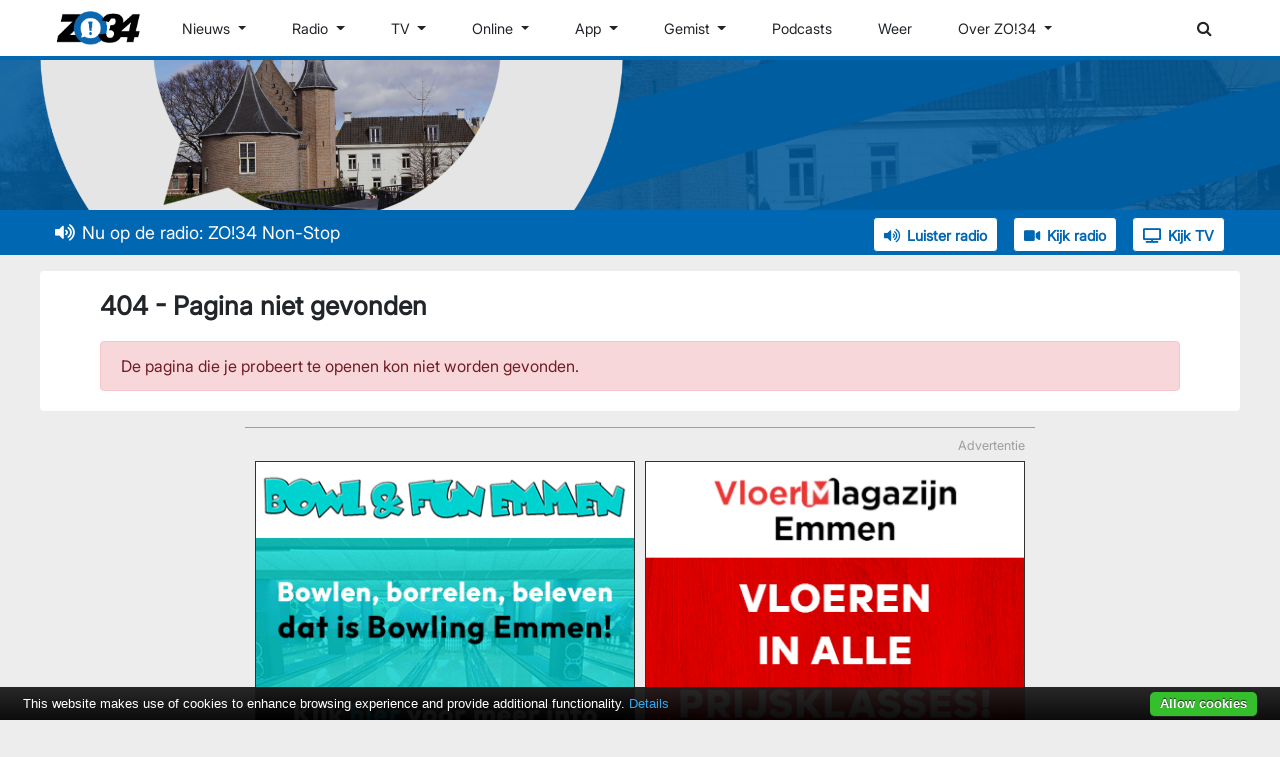

--- FILE ---
content_type: text/html; charset=UTF-8
request_url: https://www.zo34.nl/gemist/s451-23042023/
body_size: 4206
content:
<!DOCTYPE HTML>
            <html lang='nl'><head><base href="/" target='_self'>  <script async src="https://www.googletagmanager.com/gtag/js?id=G-RSZCM0RJ2E"></script>
                <script>
                    window.dataLayer = window.dataLayer || [];
                    function gtag(){dataLayer.push(arguments);}
                    gtag('js', new Date());
                    
                    gtag('config', 'G-RSZCM0RJ2E');
                </script>  <meta charset='utf-8'>

                <!-- CSS -->
                <script src='//use.fontawesome.com/9d839d1e8f.js ' defer></script><link rel='stylesheet' href='css/vendor/bootstrap/bootstrap.min.css'>
                <link rel='stylesheet' type='text/css' href='js/vendor/DataTables/datatables.min.css'/>
                <link rel='stylesheet' href='css/vendor/bootstrap-datetimepicker/bootstrap-datetimepicker.min.css' />
                <link rel='stylesheet' href='css/vendor/video.js/video-js.min.css?v=13012026' />
                <link rel='stylesheet' href='css/vendor/video.js.seek/videojs-seek-buttons.css?v=13012026' />
                <link rel='stylesheet' href='css/vendor/weather-icons/css/weather-icons.min.css?v=13012026' />
                <link rel='stylesheet' href='css/triple/shared.css?v=13012026' />
                <link rel='stylesheet' href='css/vendor/fontawesome/css/all.min.css?v=13012026' /><!-- jQuery library -->
                <script src='//ajax.googleapis.com/ajax/libs/jquery/2.1.3/jquery.min.js' type='text/javascript'></script>
                <!--<script src='//maxcdn.bootstrapcdn.com/bootstrap/3.3.7/js/bootstrap.min.js'></script>-->
                <!--<script src='//cdnjs.cloudflare.com/ajax/libs/jasny-bootstrap/3.1.3/js/jasny-bootstrap.min.js'></script>-->
                <script type='text/javascript' src='//cdn.jsdelivr.net/cookie-bar/1/cookiebar-latest.min.js'></script>
                <script type='text/javascript' src='js/vendor/bootstrap/bootstrap.bundle.min.js'></script>
                <script type='text/javascript' src='js/vendor/DataTables/datatables.min.js'></script>
                <script type='text/javascript' src='js/vendor/momentjs.2.20.1/moment-with-locales.min.js'></script>
                <script type='text/javascript' src='js/vendor/momentjs.2.20.1/locale/nl.js'></script>
                <script type='text/javascript' src='js/vendor/bootstrap-datetimepicker/bootstrap-datetimepicker.js'></script>
                <script type='text/javascript' src='js/jquery.plugin.js'></script>
                <script type='text/javascript' src='js/jquery.countdown.js'></script>
                <script type='text/javascript' src='js/jquery.countdown-nl.js'></script>
                <script type='text/javascript'>
                    const betaKey = '';
                    window.appUrl = '';
                    window.queryStringPrefix = '?';
                </script>  <meta name='viewport' content='width=device-width, initial-scale=1'>
                <title>ZO!34 - De stem van Zuidoost-Drenthe</title><script>
                $(document).ready( function() {
                    var page_column_width = $('div.text-pagina-content').width();
                    var page_iframe_height = page_column_width * 0.5625;
                    $('iframe:not(.liveblog):not(.embedded-news):not(.external-advert)').height(page_iframe_height);

                    var news_column_width = $('div.nieuws-content').width();
                    var news_iframe_height = news_column_width * 0.5625;
                    $('iframe.embedded-news').height(news_iframe_height);
                });
            </script>  <script src='https://maps.googleapis.com/maps/api/js?key=AIzaSyBjf6S7Cvy_uUSyYE7L_EM_jFa9UK-4Nvs'></script>

                <!-- Font awesome icons -->
                <script src='https://use.fontawesome.com/14e20a6ddc.js'></script>

                <!-- favicons -->
                    <link rel='apple-touch-icon' sizes='180x180' href='img/favicons/apple-touch-icon.png?v=13012026'>
                    <link rel='icon' type='image/png' sizes='32x32' href='img/favicons/favicon-32x32.png?v=13012026'>
                    <link rel='icon' type='image/png' sizes='16x16' href='img/favicons/favicon-16x16.png?v=13012026'>
                    <link rel='manifest' href='img/favicons/site.webmanifest?v=13012026'>
                    <link rel='mask-icon' href='img/favicons/safari-pinned-tab.svg?v=13012026' color='#0067b2'>
                    <link rel='shortcut icon' href='img/favicons/favicon.ico?v=13012026'>
                    <meta name='msapplication-TileColor' content='#0067b2'>
                    <meta name='msapplication-config' content='img/favicons/browserconfig.xml?v=13012026'>
                    <meta name='theme-color' content='#ffffff'>
                <!-- einde favicons -->

                <!-- Twitter Card data -->
            <meta name='twitter:card' value='summary'>
			
			<!-- Open Graph data -->
			<meta property='og:title' content='ZO!34 - De stem van Zuidoost-Drenthe ' />
			<meta property='og:type' content='article' />
			<meta property='og:url' content='http://www.zo34.nl/' />
			<meta property='og:description' content='ZO!34 is de streekomroep voor Zuidoost-Drenthe. Je vindt ons in Emmen op 107.6FM, in Coevorden op 105.4FM en op TV via Ziggo kanaal 45 en KPN kanaal 1384.' />
				
            <meta name='description' content='ZO!34 is de streekomroep voor Zuidoost-Drenthe. Je vindt ons in Emmen op 107.6FM, in Coevorden op 105.4FM en op TV via Ziggo kanaal 45 en KPN kanaal 1384.' />
            <meta name='keywords' content='zo34, rtv emmen, radio emmen, radio loco, nieuwsnet Coevorden, tv emmen, lokale, omroep, emmen, coevorden, streekomroep' />
                <meta name='author' content='ZO!34'>
                <meta name='robots' content='index, follow' />
                <meta name='revisit-after' content='1 days' />

                <meta http-equiv='X-UA-Compatible' content='IE=Edge' />
            </head><body class='overlay'>
                <div id='fb-root'></div>  <script>
                    (function(d, s, id) {
                        var js, fjs = d.getElementsByTagName(s)[0];
                        if (d.getElementById(id)) return;
                        js = d.createElement(s); js.id = id;
                        js.src = 'https://connect.facebook.net/nl_NL/sdk.js#xfbml=1&version=v2.11&appId=1566487770255430';
                        fjs.parentNode.insertBefore(js, fjs);
                    } (document, 'script', 'facebook-jssdk'));
                </script>  <div class='wrapper'><nav id='main-navigation' class='navbar navbar-expand-md navbar-zo34'>
                <div class='container-fluid max-width-nav'>
                    <button class='navbar-toggler' type='button' data-toggle='collapse' data-target='#main-navigation-content'>
                        <span class='fas fa-bars'></span>
                    </button>
                    <a class='navbar-brand' href=''>
                        <img src='img/headers/triple/zo34-logo-menu.png'/>
                    </a><div class='offcanvas collapse navbar-collapse' id='main-navigation-content'>
                <ul class='navbar-nav mr-auto'><li class='nav-item dropdown'>
                        <a href='#' class='nav-link dropdown-toggle' data-toggle='dropdown'>
                            Nieuws
                        </a><div class='dropdown-menu'><a class='dropdown-item' href='nieuws' >Nieuws</a><a class='dropdown-item' href='sport' >Sport</a><a class='dropdown-item' href='nieuws/emmen' >Emmen</a><a class='dropdown-item' href='nieuws/coevorden' >Coevorden</a></div></li><li class='nav-item dropdown'>
                        <a href='#' class='nav-link dropdown-toggle' data-toggle='dropdown'>
                            Radio
                        </a><div class='dropdown-menu'><a class='dropdown-item' href='radio' >Programmering</a><a class='dropdown-item' href='playlist' >Playlist</a><a class='dropdown-item' href='weekschijf' >ZO!34 Weekschijf</a><a class='dropdown-item' href='pagina/1/zo34-thuisbingo/' >ZO!34 Thuisbingo</a><a class='dropdown-item' href='pagina/3/luisteren-naar-zo34/' >Luistermogelijkheden</a></div></li><li class='nav-item dropdown'>
                        <a href='#' class='nav-link dropdown-toggle' data-toggle='dropdown'>
                            TV
                        </a><div class='dropdown-menu'><a class='dropdown-item' href='tv' >Programmering</a><a class='dropdown-item' href='pagina/2/kijken-naar-zo34/' >Kijkmogelijkheden</a></div></li><li class='nav-item dropdown'>
                        <a href='#' class='nav-link dropdown-toggle' data-toggle='dropdown'>
                            Online
                        </a><div class='dropdown-menu'><a class='dropdown-item' href='https://www.facebook.com/radiozo34/' target='_blank'>Facebook</a><a class='dropdown-item' href='https://www.youtube.com/@omroepZO34' target='_blank'>YouTube</a><a class='dropdown-item' href='https://www.instagram.com/omroepzo34/' target='_blank'>Instagram</a><a class='dropdown-item' href='https://open.spotify.com/user/eriqu243x5rnjyyqz494cxxma/' target='_blank'>Spotify</a></div></li><li class='nav-item dropdown'>
                        <a href='#' class='nav-link dropdown-toggle' data-toggle='dropdown'>
                            App
                        </a><div class='dropdown-menu'><a class='dropdown-item' href='https://itunes.apple.com/nl/app/zo-34/id1444535464?ls=1&mt=8' target='_blank'>Apple iOS</a><a class='dropdown-item' href='https://play.google.com/store/apps/details?id=nl.ZO34.ZO34&hl=nl' target='_blank'>Android</a></div></li><li class='nav-item dropdown'>
                        <a href='#' class='nav-link dropdown-toggle' data-toggle='dropdown'>
                            Gemist
                        </a><div class='dropdown-menu'><a class='dropdown-item' href='gemist' >Alle programma's</a><a class='dropdown-item' href='https://www.zo34.nl/gemist/programma/288/rondjereg' target='_blank'>RondjeRegio</a><a class='dropdown-item' href='https://www.zo34.nl/gemist/programma/256/sportcaf/' target='_blank'>Sportcafé</a><a class='dropdown-item' href='https://www.zo34.nl/gemist/programma/293' target='_blank'>&NU</a></div></li><li class='nav-item'>
                        <a href='podcasts' class='nav-link'>Podcasts</a>
                    </li><li class='nav-item'>
                        <a href='weer' class='nav-link'>Weer</a>
                    </li><li class='nav-item dropdown'>
                        <a href='#' class='nav-link dropdown-toggle' data-toggle='dropdown'>
                            Over ZO!34
                        </a><div class='dropdown-menu'><a class='dropdown-item' href='pagina/23/geschiedenis-zo34/' >Geschiedenis ZO!34</a><a class='dropdown-item' href='pagina/4/vacatures/' >Vacatures</a><a class='dropdown-item' href='pagina/5/stages/' >Stages</a><a class='dropdown-item' href='pagina/21/organisatie/' >Organisatie</a><a class='dropdown-item' href='pagina/15/anbi/' >ANBI</a><a class='dropdown-item' href='pagina/24/klachten/' >Klachten</a><a class='dropdown-item' href='adverteren' >Adverteren op ZO!34</a><a class='dropdown-item' href='contact' >Contact</a></div></li>  </ul>
                <div id='main-search-toggle-container'>
                    <button id='btn-main-search-toggle' class='btn icon-only'><span class='fa fa-search'></span></button>
                </div>
                <form id='main-search-container' class='form-inline'>
                    <div class='form-group'>
                        <input id='main-search-input' type='search' class='form-control' placeholder='Nieuws zoeken...' />
                        <button id='btn-main-search' class='btn btn-zo icon-only'><span class='fa fa-search'></span></button>
                    </div>
                </form>
            </div>  </div>
            </nav><div id='page-header' style='background-image: url(img/headers/triple/backgrounds/c-kasteel-coevorden.png);'>
                <div class='max-width-nav'>
                    <img src='img/headers/triple/fronts/c-kasteel-coevorden.png' alt=''>
                </div>
                <div class='glass-pane'></div>
            </div><div id='live-bar'>
                <div class='container-fluid max-width-nav'>
                    <div id='live-now'>
                        <div id='carouselExampleSlidesOnly' class='carousel' data-ride='carousel'>
                            <div class='carousel-inner'>              <div class='carousel-item active'>
                                    <a href='radio'>
                                        <span class='fas fa-volume-up'></span>Nu op de radio: ZO!34 Non-Stop
                                    </a>
                                </div>              <div class='carousel-item '>
                                    <a href='playlist'>
                                        <span class='fas fa-play'></span>Meat Loaf - Paradise By The Dashboard Light
                                    </a>
                                </div>              <div class='carousel-item '>
                                    <a href='tv'>
                                        <span class='fas fa-tv'></span>Nu op TV: Kabelkrant
                                    </a>
                                </div>              </div>
                        </div>
                    </div>

                    <div class='live-buttons'>
                        <a href='luister' class='btn btn-live'><span class='fas fa-volume-up'></span>Luister radio</a>
                        <a href='kijk-radio' class='btn btn-live '><span class='fas fa-video'></span>Kijk radio</a>          <a href='kijk' class='btn btn-live'><span class='fas fa-tv'></span>Kijk TV</a>
                    </div>
                </div>
            </div><div class='container-fluid'>
                <div class='max-width-content'><div class='row'>
                <div class='col-12'>
                    <div class='page-block mt-3'>
                        <div class='page-block-header'>
                            <h3 class='no-transform'>404 - Pagina niet gevonden</h3>
                        </div>
                        <div class='page-block-content'>
                            <div class='alert alert-danger'>
                                De pagina die je probeert te openen kon niet worden gevonden.
                            </div>
                        </div>
                    </div>
                </div>
            </div><div class='row'>
                <div class='d-none d-md-block col-2'></div>
                <div class='col-12 col-md-8'><aside class='advertisement-block mt-3'>
                    <div class='advertisement-block-header clearfix'>
                        <h3>Advertentie</h3>
                    </div>
                    <div class='external-advert-container'>
                        <div class='d-none d-md-block'>
                    <iframe src='//online-banners.nl/systeem/responsive.php?id=606&x=3&y=4' scrolling='no' frameborder='0' data-orientation='horizontal' class='external-advert external-advert-horizontal'></iframe>
                </div><div class='d-block d-md-none'>
                    <iframe src='//online-banners.nl/systeem/responsive.php?id=606&x=1&y=2' scrolling='no' frameborder='0' data-orientation='horizontal' class='external-advert external-advert-horizontal'></iframe>
                </div>
                    </div>
                </aside>  </div>
                <div class='d-none d-md-block col-2'></div>
            </div>  </div>
            </div><div class='container-fluid container-lowlight overview-section sitemap mt-5'>
                <div class='max-width-content'>
                    <div class='row'>
                        <div class='col-12 col-md-4'>
                            <h3>ZO!34</h3>
                            <ul>
                                <li><a href='contact'>Contact</a></li>
                                <li><a href='pagina/5/stages'>Stages</a></li>
                                <li><a href='pagina/4/zo34-zoekt-talent'>Vacatures</a></li>
                                <li><a href='adverteren'>Adverteren op ZO!34</a></li>
                                <li><a href='pagina/9/privacy-statement'>Privacybeleid</a></li>
                            </ul>
                        </div>
                        <div class='col-12 col-md-4 md-mt-3'>
                            <h3>Live & informatie</h3>
                            <ul>
                                <li><a href='player-radio'>Luister live</a></li>
                                <li><a href='player-tv'>Kijk live</a></li>
                                <li><a href='gemist'>ZO!34 Gemist</a></li>
                                <li><a href='radio'>Radioprogramma's</a></li>
                                <li><a href='tv'>TV-programma's</a></li>
                                <li><a href='playlist'>Playlist</a></li>
                            </ul>
                        </div>
                        <div class='col-12 col-md-4 md-mt-3'>
                            <h3>Volg ons</h3>
                            <ul>
                                <li><a href='https://www.facebook.com/radiozo34' target='_blank' rel='noopener noreferrer'>Facebook</a></li>
                                <li><a href='https://www.instagram.com/omroepzo34' target='_blank' rel='noopener noreferrer'>Instagram</a></li>
                                <li><a href='https://www.youtube.com/@omroepZO34' target='_blank' rel='noopener noreferrer'>YouTube</a></li>
                            </ul>
                            <h3 class='mt-2 md-mt-3'>ZO!34 App</h3>
                            <div class='row store-badges'>
                                <div class='col-12 col-md-4'>
                                    <a href='https://play.google.com/store/apps/details?id=nl.ZO34.ZO34&hl=nl'><img src='img/featured/google-play-badge.png' /></a>
                                </div>
                                <div class='col-12 col-md-4'>
                                    <a href='https://itunes.apple.com/nl/app/zo-34/id1444535464?ls=1&mt=8'><img src='img/featured/appstore-badge.png' /></a>
                                </div>
                            </div>
                        </div>
                    </div>
                </div>
            </div><footer>
                &copy; 2026 ZO!34 <span class='d-none d-md-inline'>- De stem van Zuidoost-Drenthe | Beheer & Ontwikkeling: ZO!34 ICT</span>
            </footer></div><script type='text/javascript' src='js/config/config.js?v=13012026'></script><script type='text/javascript' src='js/triple/general.js?v=13012026'></script><script type='text/javascript' src='js/ondemand-broadcast.js?v=13012026'></script><script type='text/javascript' src='js/triple/adverts.js?v=13012026'></script>  <!-- Go to www.addthis.com/dashboard to customize your tools -->
			    <script type='text/javascript' src='//s7.addthis.com/js/300/addthis_widget.js#pubid=ra-5854bb3b8cb7a9d6'></script>
		    </body></html>

--- FILE ---
content_type: text/html; charset=UTF-8
request_url: https://online-banners.nl/systeem/responsive.php?id=606&x=3&y=4
body_size: 1486
content:

<!DOCTYPE html>
<html lang="nl">
<head>
    <meta charset="utf-8">
    <meta name="viewport" content="width=device-width, initial-scale=1">
    <title>Advertenties</title>
    <link rel="stylesheet" href="assets/css/responsive.css" />
</head>
<body>
    <div id="container">
        <div id='banner-fade-1' class='ad-rechts'><ul class='bjqs'><li><a href='https://www.terwolde.nl/vestigingen/emmen?utm_source=organic&utm_medium=google_my_business&utm_id=google&utm_content=website_button' target='_blank' rel='nofollow' data-id='14571' onclick="if (!window.__cfRLUnblockHandlers) return false; recordClick(this, event)" data-cf-modified-bc58876ac03dcb8bda5e9f98-="">
                        <img src='https://online-banners.nl/systeem/banners/banner-zo34_1.gif' alt='Renault Emmen Terwolde' width='100%' height='100%' />
                     </a></li><li><a href='https://www.intertoys.nl/winkel-zoeken/speelgoedwinkel-emmen/derkstraat' target='_blank' rel='nofollow' data-id='14554' onclick="if (!window.__cfRLUnblockHandlers) return false; recordClick(this, event)" data-cf-modified-bc58876ac03dcb8bda5e9f98-="">
                        <img src='https://online-banners.nl/systeem/banners/intertoys_300_2026jan2.gif' alt='Intertoys Emmen' width='100%' height='100%' />
                     </a></li><li><a href='https://werkenbijintergas.nl/?utm_source=ZO34&utm_medium=banner&utm_campaign=januari' target='_blank' rel='nofollow' data-id='14538' onclick="if (!window.__cfRLUnblockHandlers) return false; recordClick(this, event)" data-cf-modified-bc58876ac03dcb8bda5e9f98-="">
                        <img src='//online-banners.nl/systeem/banners/0Intergas_banner_werkenbij_ZO34_jan_dec25_300px_250px.gif' alt='Intergas Verwarming BV' width='100%' height='100%' />
                     </a></li><li><a href='https://collectie-brands.nl/' target='_blank' rel='nofollow' data-id='15321' onclick="if (!window.__cfRLUnblockHandlers) return false; recordClick(this, event)" data-cf-modified-bc58876ac03dcb8bda5e9f98-="">
                        <img src='https://online-banners.nl/systeem/banners/museum_collectie_1-2025.gif' alt='Museum Collectie Brands' width='100%' height='100%' />
                     </a></li><li><a href='https://vloermagazijnemmen.nl/' target='_blank' rel='nofollow' data-id='14565' onclick="if (!window.__cfRLUnblockHandlers) return false; recordClick(this, event)" data-cf-modified-bc58876ac03dcb8bda5e9f98-="">
                        <img src='//online-banners.nl/systeem/banners/0vloermagazijn-emmen_1.gif' alt='Vloermagazijn Emmen' width='100%' height='100%' />
                     </a></li></ul></div><div id='banner-fade-2' class='ad-links'><ul class='bjqs'><li><a href='https://www.skautos.nl/' target='_blank' rel='nofollow' data-id='14539' onclick="if (!window.__cfRLUnblockHandlers) return false; recordClick(this, event)" data-cf-modified-bc58876ac03dcb8bda5e9f98-="">
                        <img src='//online-banners.nl/systeem/banners/0sk_autos_inkoop_2023_v2.gif' alt='SK Autos Inkoop Verkoop van occasions' width='100%' height='100%' />
                     </a></li><li><a href='https://warkuitzendbureau.nl/nl' target='_blank' rel='nofollow' data-id='14564' onclick="if (!window.__cfRLUnblockHandlers) return false; recordClick(this, event)" data-cf-modified-bc58876ac03dcb8bda5e9f98-="">
                        <img src='//online-banners.nl/systeem/banners/00wark_uitzendbureau_2.gif' alt='Wark Uitzendbureau' width='100%' height='100%' />
                     </a></li><li><a href='https://www.home-start.nl/emmen-en-borger-odoorn/home' target='_blank' rel='nofollow' data-id='14527' onclick="if (!window.__cfRLUnblockHandlers) return false; recordClick(this, event)" data-cf-modified-bc58876ac03dcb8bda5e9f98-="">
                        <img src='https://online-banners.nl/systeem/banners/homestar_zo34_aoct2025.gif' alt='Home-Start Emmen en Borger Odoorn' width='100%' height='100%' />
                     </a></li><li><a href='https://www.bowlingemmen.nl/' target='_blank' rel='nofollow' data-id='15609' onclick="if (!window.__cfRLUnblockHandlers) return false; recordClick(this, event)" data-cf-modified-bc58876ac03dcb8bda5e9f98-="">
                        <img src='https://online-banners.nl/systeem/banners/bowl_fun_emmen_1.gif' alt='Bowl Fun Emmen' width='100%' height='100%' />
                     </a></li></ul></div>    </div>

    <script src="https://code.jquery.com/jquery-1.7.1.min.js" type="bc58876ac03dcb8bda5e9f98-text/javascript"></script>
    <script src="assets/js/bjqs-1.3.min.js" type="bc58876ac03dcb8bda5e9f98-text/javascript"></script>
    
    <script type="bc58876ac03dcb8bda5e9f98-text/javascript">
    function recordClick(element, event) {
        event.preventDefault();
        const bannerId = element.getAttribute('data-id');
        const targetUrl = element.href;
        
        fetch('inc/record_click.php', {
            method: 'POST',
            headers: { 'Content-Type': 'application/json' },
            body: JSON.stringify({
                verkoop_id: bannerId,
                referrer: document.referrer
            })
        })
        .then(response => response.json())
        .then(data => {
            window.open(targetUrl, '_blank');
        })
        .catch(error => {
            window.open(targetUrl, '_blank');
        });
        
        return false;
    }

    
        jQuery(document).ready(function($) {
            $('#banner-fade-1').bjqs({
                height: 288,
                width: 390,
                animtype: 'fade',
                animduration: 100,
                animspeed: 10000,
                automatic: true,
                showcontrols: false,
                centercontrols: false,
                nexttext: 'Next',
                prevtext: 'Prev',
                showmarkers: false,
                centermarkers: false,
                keyboardnav: false,
                hoverpause: false,
                usecaptions: false,
                randomstart: true,
                responsive: true
            });
        });
        jQuery(document).ready(function($) {
            $('#banner-fade-2').bjqs({
                height: 288,
                width: 390,
                animtype: 'fade',
                animduration: 100,
                animspeed: 10000,
                automatic: true,
                showcontrols: false,
                centercontrols: false,
                nexttext: 'Next',
                prevtext: 'Prev',
                showmarkers: false,
                centermarkers: false,
                keyboardnav: false,
                hoverpause: false,
                usecaptions: false,
                randomstart: true,
                responsive: true
            });
        });
        jQuery(document).ready(function($) {
            $('#banner-fade-3').bjqs({
                height: 288,
                width: 390,
                animtype: 'fade',
                animduration: 100,
                animspeed: 10000,
                automatic: true,
                showcontrols: false,
                centercontrols: false,
                nexttext: 'Next',
                prevtext: 'Prev',
                showmarkers: false,
                centermarkers: false,
                keyboardnav: false,
                hoverpause: false,
                usecaptions: false,
                randomstart: true,
                responsive: true
            });
        });
        jQuery(document).ready(function($) {
            $('#banner-fade-4').bjqs({
                height: 288,
                width: 390,
                animtype: 'fade',
                animduration: 100,
                animspeed: 10000,
                automatic: true,
                showcontrols: false,
                centercontrols: false,
                nexttext: 'Next',
                prevtext: 'Prev',
                showmarkers: false,
                centermarkers: false,
                keyboardnav: false,
                hoverpause: false,
                usecaptions: false,
                randomstart: true,
                responsive: true
            });
        });    </script>
<script src="/cdn-cgi/scripts/7d0fa10a/cloudflare-static/rocket-loader.min.js" data-cf-settings="bc58876ac03dcb8bda5e9f98-|49" defer></script><script defer src="https://static.cloudflareinsights.com/beacon.min.js/vcd15cbe7772f49c399c6a5babf22c1241717689176015" integrity="sha512-ZpsOmlRQV6y907TI0dKBHq9Md29nnaEIPlkf84rnaERnq6zvWvPUqr2ft8M1aS28oN72PdrCzSjY4U6VaAw1EQ==" data-cf-beacon='{"version":"2024.11.0","token":"25a65ea837244f5880a9db26ab68ca69","r":1,"server_timing":{"name":{"cfCacheStatus":true,"cfEdge":true,"cfExtPri":true,"cfL4":true,"cfOrigin":true,"cfSpeedBrain":true},"location_startswith":null}}' crossorigin="anonymous"></script>
</body>
</html>

--- FILE ---
content_type: text/html; charset=UTF-8
request_url: https://online-banners.nl/systeem/responsive.php?id=606&x=1&y=2
body_size: 1542
content:

<!DOCTYPE html>
<html lang="nl">
<head>
    <meta charset="utf-8">
    <meta name="viewport" content="width=device-width, initial-scale=1">
    <title>Advertenties</title>
    <link rel="stylesheet" href="assets/css/responsive.css" />
</head>
<body>
    <div id="container">
        <div id='banner-fade-1' class='ad-rechts'><ul class='bjqs'><li><a href='https://routiersrestaurants.nl/restaurants/emmen/' target='_blank' rel='nofollow' data-id='14683' onclick="if (!window.__cfRLUnblockHandlers) return false; recordClick(this, event)" data-cf-modified-493d04c9437e826e9accccd8-="">
                        <img src='//online-banners.nl/systeem/banners/0Routiers_Zo34_v2.gif' alt='Routiers Emmen' width='100%' height='100%' />
                     </a></li><li><a href='https://www.wildlands.nl/' target='_blank' rel='nofollow' data-id='15705' onclick="if (!window.__cfRLUnblockHandlers) return false; recordClick(this, event)" data-cf-modified-493d04c9437e826e9accccd8-="">
                        <img src='https://online-banners.nl/systeem//banners/Banner-ZO34---1-Volledig-ijsblok.gif' alt='wildlands' width='100%' height='100%' />
                     </a></li><li><a href='https://www.afscheidshuisvlinders.nl/' target='_blank' rel='nofollow' data-id='15624' onclick="if (!window.__cfRLUnblockHandlers) return false; recordClick(this, event)" data-cf-modified-493d04c9437e826e9accccd8-="">
                        <img src='https://online-banners.nl/systeem/banners/afscheidhuis_vlinders.gif' alt='Afscheidhuis Vlinders' width='100%' height='100%' />
                     </a></li><li><a href='https://www.thedinnerclub-emmen.nl/' target='_blank' rel='nofollow' data-id='15605' onclick="if (!window.__cfRLUnblockHandlers) return false; recordClick(this, event)" data-cf-modified-493d04c9437e826e9accccd8-="">
                        <img src='https://online-banners.nl/systeem/banners/dinner_club.gif' alt='The Dinner Club' width='100%' height='100%' />
                     </a></li><li><a href='https://museumcoevorden.nl/' target='_blank' rel='nofollow' data-id='15229' onclick="if (!window.__cfRLUnblockHandlers) return false; recordClick(this, event)" data-cf-modified-493d04c9437e826e9accccd8-="">
                        <img src='https://online-banners.nl/systeem/banners/stedelijk_museum_1_22oct.gif' alt='Stedelijk Museum Coevorden' width='100%' height='100%' />
                     </a></li><li><a href='https://cubri.nl/' target='_blank' rel='nofollow' data-id='14041' onclick="if (!window.__cfRLUnblockHandlers) return false; recordClick(this, event)" data-cf-modified-493d04c9437e826e9accccd8-="">
                        <img src='//online-banners.nl/systeem/banners/0cubri_bv_1.gif' alt='Cubri BV' width='100%' height='100%' />
                     </a></li></ul></div><div id='banner-fade-2' class='ad-links'><ul class='bjqs'><li><a href='https://www.cublay.nl' target='_blank' rel='nofollow' data-id='15610' onclick="if (!window.__cfRLUnblockHandlers) return false; recordClick(this, event)" data-cf-modified-493d04c9437e826e9accccd8-="">
                        <img src='https://online-banners.nl/systeem/banners/cublay_emmen_1.gif' alt='CUBLAY EMMEN' width='100%' height='100%' />
                     </a></li><li><a href='https://www.zwaagstra.nl/' target='_blank' rel='nofollow' data-id='14562' onclick="if (!window.__cfRLUnblockHandlers) return false; recordClick(this, event)" data-cf-modified-493d04c9437e826e9accccd8-="">
                        <img src='//online-banners.nl/systeem/banners/0zwaagstra-sierbbestrating_jun_1.gif' alt='Zwaagstra Sierbestrating BV' width='100%' height='100%' />
                     </a></li></ul></div>    </div>

    <script src="https://code.jquery.com/jquery-1.7.1.min.js" type="493d04c9437e826e9accccd8-text/javascript"></script>
    <script src="assets/js/bjqs-1.3.min.js" type="493d04c9437e826e9accccd8-text/javascript"></script>
    
    <script type="493d04c9437e826e9accccd8-text/javascript">
    function recordClick(element, event) {
        event.preventDefault();
        const bannerId = element.getAttribute('data-id');
        const targetUrl = element.href;
        
        fetch('inc/record_click.php', {
            method: 'POST',
            headers: { 'Content-Type': 'application/json' },
            body: JSON.stringify({
                verkoop_id: bannerId,
                referrer: document.referrer
            })
        })
        .then(response => response.json())
        .then(data => {
            window.open(targetUrl, '_blank');
        })
        .catch(error => {
            window.open(targetUrl, '_blank');
        });
        
        return false;
    }

    
        jQuery(document).ready(function($) {
            $('#banner-fade-1').bjqs({
                height: 288,
                width: 390,
                animtype: 'fade',
                animduration: 100,
                animspeed: 10000,
                automatic: true,
                showcontrols: false,
                centercontrols: false,
                nexttext: 'Next',
                prevtext: 'Prev',
                showmarkers: false,
                centermarkers: false,
                keyboardnav: false,
                hoverpause: false,
                usecaptions: false,
                randomstart: true,
                responsive: true
            });
        });
        jQuery(document).ready(function($) {
            $('#banner-fade-2').bjqs({
                height: 288,
                width: 390,
                animtype: 'fade',
                animduration: 100,
                animspeed: 10000,
                automatic: true,
                showcontrols: false,
                centercontrols: false,
                nexttext: 'Next',
                prevtext: 'Prev',
                showmarkers: false,
                centermarkers: false,
                keyboardnav: false,
                hoverpause: false,
                usecaptions: false,
                randomstart: true,
                responsive: true
            });
        });
        jQuery(document).ready(function($) {
            $('#banner-fade-3').bjqs({
                height: 288,
                width: 390,
                animtype: 'fade',
                animduration: 100,
                animspeed: 10000,
                automatic: true,
                showcontrols: false,
                centercontrols: false,
                nexttext: 'Next',
                prevtext: 'Prev',
                showmarkers: false,
                centermarkers: false,
                keyboardnav: false,
                hoverpause: false,
                usecaptions: false,
                randomstart: true,
                responsive: true
            });
        });
        jQuery(document).ready(function($) {
            $('#banner-fade-4').bjqs({
                height: 288,
                width: 390,
                animtype: 'fade',
                animduration: 100,
                animspeed: 10000,
                automatic: true,
                showcontrols: false,
                centercontrols: false,
                nexttext: 'Next',
                prevtext: 'Prev',
                showmarkers: false,
                centermarkers: false,
                keyboardnav: false,
                hoverpause: false,
                usecaptions: false,
                randomstart: true,
                responsive: true
            });
        });    </script>
<script src="/cdn-cgi/scripts/7d0fa10a/cloudflare-static/rocket-loader.min.js" data-cf-settings="493d04c9437e826e9accccd8-|49" defer></script><script defer src="https://static.cloudflareinsights.com/beacon.min.js/vcd15cbe7772f49c399c6a5babf22c1241717689176015" integrity="sha512-ZpsOmlRQV6y907TI0dKBHq9Md29nnaEIPlkf84rnaERnq6zvWvPUqr2ft8M1aS28oN72PdrCzSjY4U6VaAw1EQ==" data-cf-beacon='{"version":"2024.11.0","token":"25a65ea837244f5880a9db26ab68ca69","r":1,"server_timing":{"name":{"cfCacheStatus":true,"cfEdge":true,"cfExtPri":true,"cfL4":true,"cfOrigin":true,"cfSpeedBrain":true},"location_startswith":null}}' crossorigin="anonymous"></script>
</body>
</html>

--- FILE ---
content_type: text/css
request_url: https://www.zo34.nl/css/triple/shared.css?v=13012026
body_size: 6053
content:
body {
    font-family: Inter, sans-serif;
    background-color: #ededed;
}

/* General items */
a {
    color: #0067b2;
}

a:hover {
    /* TODO Implement */
}

a:visited {
    color: #0067b2;
}

a.nav-link {
    cursor: pointer;
}

.clearfix {
    clear: both;
}

.clearfix::after {
    display: block;
    clear: both;
    content: "";
}

.btn {
    font-size: 0.9rem;
}

.btn span {
    margin-right: 7px;
}

.btn-zo {
    background-color: #0067b2;
    border-color: #ffffff;
    color: #ffffff !important;
}

.btn-zo:hover {
    background-color: #ffffff;
    border-color: #0067b2 !important;
    color: #0067b2 !important;
}

.btn-zo:visited {
    color: #ffffff;
}

.btn-outline-zo {
    background-color: #ffffff;
    border-color: #0067b2;
    color: #0067b2;
}

.btn-outline-zo:hover {
    background-color: #0067b2;
    border-color: #ffffff !important;
    color: #ffffff !important;
}

.btn-zo:visited {
    color: #0067b2;
}

.btn-link {
    color: #0067b2;
}

.btn.icon-only span {
    margin-right: 0;
}

span.margin-right {
    margin-right: 7px;
}

.text-zo {
    color: #0067b2 !important;
}

.overview-section h2 {
    color: #000000;
    font-size: 1.7rem;
}

.container-highlight h2 {
    color: #ffffff !important;
}

.container-lowlight h3 {
    color: #ffffff !important;
}

.overview-section h3 {
    color: #000000;
    font-size: 1.2rem;
    text-transform: uppercase;
}

.overview-section h3.no-transform {
    text-transform: initial;
}

.container-highlight h3, .highlight h3 {
    color: #ffffff !important;
}

.container-lowlight h3, .lowlight h3 {
    color: #ffffff !important;
}

.page-block, .side-page-block {
    position: relative;
    background-color: #ffffff;
    border-radius: 4px;
    overflow: hidden;
}

.page-block > div {
    margin: 20px 60px;
    padding: 0;
}

.page-block > div.low-padding {
    margin: 10px;
}

.page-block-header h3 {
    font-weight: bold;
    font-size: 1.6em;
    margin-bottom: 0;
}

.page-block-header h4 {
    font-weight: bold;
    font-size: 1.2em;
    margin-bottom: 0;
}

.page-block-content h4 {
    font-weight: bold;
    font-size: 1.2rem;
}

.page-block-header .article-meta {
    color: #9d9d9c;
    font-size: 0.9rem;
}

.page-block-avatar {
    margin: 0 !important;
    width: 100%;
}

.page-block-avatar img {
    width: 100%;
    object-fit: cover;
}

.article-avatar-description {
    padding: 0 60px;
    color: #9d9d9c;
}

.page-block-disclaimer {
    color: #9d9d9c;
    font-size: 0.9rem;
}

.page-block-disclaimer.disclaimer-top {
    padding-bottom: 20px !important;
    border-bottom: 1px solid #9d9d9c;
}

.page-block-disclaimer.disclaimer-bottom {
    padding-top: 20px !important;
    border-top: 1px solid #9d9d9c;
}

.page-block-disclaimer .disclaimer-text {
    position: relative;
    top: 2px;
}

.page-block-disclaimer img {
    margin-left: 5px;
    width: auto;
    height: 35px;
}

.page-block-footer {
    margin-top: 0;
    padding-top: 10px !important;
    border-top: 1px solid #0067b2;
}

@media (max-width: 767px) {
    .overview-section h2 {
        margin-top: 15px;
        font-size: 1.4rem;
    }

    .page-block > div {
        margin: 10px 15px;
        padding: 0;
    }

    .article-avatar-description {
        margin: 0 15px;
        padding: 0;
    }
}

.side-page-block > div {
    margin: 10px 30px;
}

.side-page-block h4 {
    margin-bottom: 0.2rem;
    font-size: 1.2rem;
    font-weight: bold;
    color: #0067b2;
}

.badge {
    margin-right: 5px;
}

.badge-zo {
    padding: 5px 7px;
    background-color: #0067b2;
    color: #ffffff;
}

.badge-zo a {
    color: inherit;
}

.badge-secondary {
    padding: 5px 7px;
}

hr {
    border-color: #0067b2;
}

/* General modifiers */
.highlight {
    background-color: #0067b2;
    color: #ffffff !important;
}

.highlight a {
    color: #ffffff;
}

.highlight .btn-zo {
    background-color: #ffffff;
    color: #0067b2 !important;
    border: 1px solid #0067b2;
}

.highlight .btn-zo:hover {
    background-color: #0067b2;
    color: #ffffff !important;
    border-color: #ffffff;
}

.fix-highlight-color {
    color: #000000;
}

.midlight {
    background-color: #9d9d9c;
    color: #000000;
}

.lowlight {
    background-color: #060e0f;
    color: #ffffff;
}

.lowlight a {
    color: #ffffff;
}

.top-left {
    border-top-left-radius: 4px;
}

.top-right {
    border-top-right-radius: 4px;
}

.bottom-left {
    border-bottom-left-radius: 4px;
}

.bottom-right {
    border-bottom-right-radius: 4px;
}

.all-corners {
    border-radius: 4px;
}

/* Sub-page blocks */
.sub-page-block {
    padding: 10px 30px;
}

.sub-page-block h3 .fas {
    margin-right: 7px;
}

.sub-page-block h4 {
    margin-bottom: 0.2rem;
    font-size: 1.2rem;
    font-weight: bold;
}

.sub-page-block dd {
    margin-bottom: 0;
}

/* Search block */
.search-block {
    padding: 10px 30px;
}

.search-block > .row, .search-block > form > .row {
    align-items: center;
}

.search-block .form-group {
    margin-bottom: 0;
}

.search-block h4 {
    margin-bottom: 0;
    font-size: 1.2rem;
    font-weight: bold;
}

.search-block h4.small-text {
    font-size: 1rem;
}

/* Main navigation */
.max-width-nav {
    max-width: 1200px;
    margin-left: auto;
    margin-right: auto;
}

#main-navigation {
    height: 60px;
    background-color: #ffffff;
    border-bottom: 4px solid #0067b2;
    font-size: 0.9rem;
}

#main-navigation img {
    height: 34px;
    width: auto;
    border: none;
}

#main-navigation a {
    color: inherit;
}

#main-navigation .nav-item {
    margin-left: 15px;
    margin-right: 15px;
}

#main-navigation .dropdown-menu {
    font-size: 0.9rem;
}

#main-navigation-content {
    position: relative;
}

@media (max-width: 767px) {
    #main-navigation {
        height: initial;
    }

    #main-navigation-content {
        z-index: 100;
        background-color: #ffffff;
    }

    #main-navigation .dropdown-menu {
        border: none;
    }
}

.nav-link {
    color: inherit;
}

.page-navigation .nav-item:not(:first-child) {
    margin-left: 3px;
}

.page-navigation .nav-item:not(:last-child) {
    margin-right: 3px;
}

.lowlight .page-navigation .nav-link {
    color: #ffffff;
    transition: 0.2s;
}

.highlight .page-navigation .nav-link.active,
.lowlight .page-navigation .nav-link.active,
.highlight .page-navigation .nav-link:hover,
.lowlight .page-navigation .nav-link:hover{
    background-color: #ffffff;
    color: #0067b2;
}

/* TODO Merge with page-navigation classes */
.page-block-nav {
    margin-bottom: 1rem;
    padding: 10px 30px;
    border-radius: 4px;
    background-color: #0067b2;
}

.page-block-nav .nav-link {
    color: #ffffff;
    transition: 0.2s;
}

.page-block-nav .nav-item:not(:first-child) {
    margin-left: 3px;
}

.page-block-nav .nav-item:not(:last-child) {
    margin-right: 3px;
}

.page-block-nav .nav-link.active, .page-block-nav .nav-link:hover {
    background-color: #ffffff;
    color: #0067b2;
}

@media (max-width: 767px) {
    .page-block-nav .nav-item {
        margin-left: 3px;
    }

    .page-block-nav .nav-item {
        margin-right: 3px;
    }
}

/* Search */
#btn-main-search-toggle {
    font-size: 1rem;
    transition: 0.2s;
}

#btn-main-search-toggle:hover {
    color: #0067b2;
}

#main-search-container {
    display: none;
}

@media (min-width: 768px) {
    #main-search-container {
        position: absolute;
        right: 0;
    }
}

ul.search-results-overview {
    padding: 0;
}

ul.search-results-overview li {
    list-style-type: none;
    overflow: hidden;
}

ul.search-results-overview li.search-result > a {
    display: flex;
    flex-direction: row;
    justify-content: flex-start;
    align-items: center;
    padding: 3px 0;
    height: 100%;
    width: 100%;
    border-bottom: 1px solid #9d9d9c;
    transition: 0.2s;
}

ul.search-results-overview li.search-result:last-child > a {
    border-bottom: none;
}

ul.search-results-overview li.search-result > a:hover {
    background-color: #ededed;
    color: inherit;
    text-decoration: inherit;
}

ul.search-results-overview li.empty {
    text-align: center;
    color: #9d9d9c;
}

ul.search-results-overview li.spinner {
    text-align: center;
}

ul.search-results-overview .search-result-avatar {
    margin-right: 10px;
}

ul.search-results-overview .search-result-avatar img {
    object-fit: cover;
    width: 178px;
    height: 100px;
}

ul.search-results-overview .search-result-info {
    position: relative;
    display: flex;
    flex-direction: column;
    justify-content: flex-start;
    align-items: flex-start;
    height: 100%;
}

ul.search-results-overview .search-result-title {
    font-weight: bold;
    font-size: 1.1em;
    color: #0067b2;
}

ul.search-results-overview .title-only .search-result-title {
    font-size: 1.0em;
}

ul.search-results-overview .search-result-description {
    font-size: 0.9em;
    color: #000000;
}

ul.search-results-overview .search-result-date {
    color: #9d9d9c;
    font-size: 0.8rem;
}

@media (max-width: 767px) {
    ul.search-results-overview .search-result-avatar img {
        object-fit: cover;
        width: 100px;
        height: 56px;
    }

    ul.search-results-overview .search-result-title {
        font-size: 0.9em;
    }

    ul.search-results-overview .search-result-date {
        font-size: 0.7rem;
    }
}

ul.search-results-overview .search-result-avatar.small-avatar img {
    width: 134px;
    height: 75px;
}

/* Page header */
#page-header {
    position: relative;
    width: 100%;
    height: 150px;      /* TODO Handle height better */
    background-image: url("../../img/headers/triple/backgrounds/default.png");
    background-size: cover;
    overflow: hidden;
}

#page-header img {
    height: 175px;
    width: auto;
}

#page-header .glass-pane {
    position: absolute;
    top: 0;
    left: 0;
    width: 100%;
    height: 100%;
    background: rgba(0, 0, 0, 0.1);
}

/* Live bar */
#live-bar {
    width: 100%;
    height: 45px;
    background-color: #0067b2;
    overflow: hidden;
    font-size: 1.1rem;
}

#live-bar #live-now {
    height: 45px;
    line-height: 45px;
    float: left;
}

#live-now, #live-now a {
    color: #ffffff;
}

#live-now a:hover {
    text-decoration: none;
}

#live-now span {
    margin-right: 7px;
}

#live-bar .live-buttons {
    height: 45px;
    line-height: 45px;
    float: right;
}

.btn-live {
    border: 1px solid #0067b2;
    background-color: #ffffff;
    color: #0067b2;
    font-size: 0.9rem;
    font-weight: bold;
}

.btn-live:hover {
    border-color: #ffffff;
    background-color: #0067b2;
    color: #ffffff;
}

.live-buttons > .btn-live {
    margin: auto 5px;
    padding: 0 10px;
    height: 35px;
    line-height: 35px;
}

@media (max-width: 767px) {
    #live-bar {
        padding: 5px 0;
        height: auto;
    }

    #live-bar #live-now {
        height: 35px;
        line-height: 35px;
        font-size: 0.8rem;
        float: none;
        white-space: nowrap;
        overflow: hidden;
    }

    #live-bar .live-buttons {
        min-height: 35px;
        line-height: 35px;
        float: none;
    }

    .btn-live {
        font-size: 0.8rem;
    }

    .live-buttons > .btn-live {
        padding: 0 7px;
        height: 30px;
        line-height: 30px;
    }
}

@media (max-width: 360px) {
    .live-buttons > .btn-live .fas {
        display: none;
    }
}

.live-buttons > .btn-live:first-child {
    margin-left: 0;
}

.live-buttons > .btn-live:last-child {
    margin-right: 0;
}

/* Content */
.max-width-content {
    max-width: 1200px;
    margin-left: auto;
    margin-right: auto;
}

.content-wrapper {
    position: relative;
    overflow: hidden;
}

.content-wrapper.general-wrapper {
    height: auto;
}

.content-wrapper.fix-aspect-ratio {
    width: 100%;
    padding-bottom: 56.25%;
}

.content-wrapper.fix-aspect-ratio > div {
    position: absolute;
    top: 0; left: 0; right: 0; bottom: 0;
}

.content-wrapper.square-aspect-ratio {
    width: 100%;
    padding-bottom: 100%;
}

.content-wrapper.square-aspect-ratio > div {
    position: absolute;
    top: 0; left: 0; right: 0; bottom: 0;
}

/* News articles */
.news-article-card img {
    object-fit: cover;
    width: 100%;
    height: 100%;
}

.news-article-card-title {
    position: absolute;
    bottom: 5px;
    left: 5px;
    right: 5px;
    padding: 5px 7px;
    border-radius: 4px;
    background: rgba(0, 103, 178, 0.7);
    z-index: 5;
    color: #ffffff;
    font-size: 1.1rem;
    font-weight: bold;
    transition: 0.2s;
}

a:hover .news-article-card-title {
    margin-bottom: 5px;
}

.news-article-card-title.large {
    font-size: 1.5rem;
}

.news-article-card-title.medium {
    font-size: 1.2rem;
}

@media (max-width: 767px) {
    .news-article-card-title.large {
        font-size: initial;
    }

    .news-article-card-title.medium {
        font-size: initial;
    }

    .md-mt-3 {
        margin-top: 1rem !important;
    }

    .md-mt-0 {
        margin-top: 0 !important;
    }
}

.article-author-section {
    display: inline-block;
    margin-bottom: 20px;
    padding-bottom: 5px;
    border-bottom: 1px solid #9d9d9c;
}

.article-author-section .author-header {
    font-size: 0.9rem;
    color: #6c757d;
}

.article-author-section .author-name {
    color: #0067b2;
}

/* Social media icons */
.news-share-icons {
    float: right;
}

.news-share-icons svg {
    fill: #ffffff !important;
}

.news-share-icons .at-icon-wrapper {
    margin: 0 !important;
}

.news-share-icons .at-svc-whatsapp {
    background-color: #25d366 !important;
}

.news-share-icons .at-svc-facebook {
    background-color: #29487d !important;
}

.news-share-icons .at-svc-twitter {
    background-color: #1da1f2 !important;
}

.news-share-icons .at-svc-email {
    background-color: #0067b2 !important;
}

.news-share-icons .at-svc-compact {
    background-color: #9d9d9c !important;
}

/* General articles */
.general-card-title {
    position: absolute;
    bottom: 10px;
    left: 12px;
    right: 12px;
    z-index: 5;
    color: #ffffff;
    font-size: 1.0rem;
    text-shadow: 1px 1px 10px #000000;
    transition: 0.2s;
}

.general-card-title a {
    color: #ffffff;
}

.general-card-title.with-button {
    display: flex;
    flex-flow: row nowrap;
    justify-content: space-between;
    align-items: center;
}

.general-card-title.with-button a.btn {
    text-shadow: none;
}

a:hover .general-card-title {
    padding-bottom: 5px;
}

.general-card-title .main-title {
    font-size: 1.2rem;
}

.general-card-title .description {
    font-size: 0.9rem;
}

.general-card-title .song-artist {
    font-size: 1.2rem;
    font-weight: bold;
}

.general-card-title .song-title {
    font-size: 1rem;
}

.card-label {
    position: absolute;
    top: 10px;
    right: 12px;
    padding: 3px 10px;
    border-radius: 2px;
    background-color: #0067b2;
    color: #ffffff;
    font-size: 0.9rem;
    font-weight: bold;
}

.card-label .fa:not(:last-child), .card-label .fas:not(:last-child) {
    margin-right: 7px;
}

/* Advertisements */
.advertisement-block {
    padding: 10px;
    border-top: 1px solid #9d9d9c;
    border-bottom: 1px solid #9d9d9c;
}

.advertisement-block h3, .advertisement-article-label {
    float: right;
    color: #9d9d9c;
    font-size: 0.8rem;
    text-transform: none;
}

.external-advert {
    width: 100%;
}

.external-advert.external-advert-horizontal {
    height: 288px;
    max-height: 288px;
}

.external-advert.external-advert-vertical {
    height: 585px;
    max-height: 585px;
}

/* Program schedule */
ul.program-schedule {
    padding: 0;
}

ul.program-schedule li {
    list-style-type: none;
    overflow: hidden;
}

ul.program-schedule li.empty {
    text-align: center;
    color: #9d9d9c;
}

ul.program-schedule li.program {
    display: flex;
    flex-direction: row;
    justify-content: flex-start;
    align-items: center;
    padding: 3px 0;
    border-bottom: 1px solid #9d9d9c;
}

ul.program-schedule .program-avatar {
    margin-right: 10px;
}

ul.program-schedule .program-avatar img {
    width: auto;
    height: 100px;
}

ul.program-schedule .program-info {
    position: relative;
    display: flex;
    flex-direction: column;
    justify-content: center;
    align-items: flex-start;
    height: 100%;
}

ul.program-schedule .program-meta {
    font-size: 1.1rem;
}

ul.program-schedule .program-description {
    font-size: 0.9rem;
}

.program-time {
    margin-right: 3px;
    color: #0067b2;
}

.program-title {
    font-weight: bold;
}

.program-actions {
    font-size: 0.9rem;
}

@media (max-width: 767px) {
    ul.program-schedule li.program {
        padding: 5px 0;
    }

    ul.program-schedule .program-avatar img {
        width: 100px;
        height: auto;
    }

    .program-time {
        display: block;
    }
}

/*  Program schedule (small)    */
ul.program-schedule.schedule-small .program-avatar img {
    width: auto;
    height: 50px;
}

ul.program-schedule.schedule-small .program-time {
    font-size: 0.9em;
    color: #0067b2;
}

@media (max-width: 767px) {
    ul.program-schedule.schedule-small .program-avatar img {
        width: 50px;
        height: auto;
    }
}

/* Program details */
#next-broadcast-container {
    display: flex;
    flex-flow: column nowrap;
    justify-content: space-between;
    align-items: center;
    width: 100%;
    height: 100%;
}

#next-broadcast-container > div {
    padding: 10px;
    width: 100%;
    text-align: center;
}

#next-broadcast-container-label {
    border-bottom: 1px solid #ffffff;
    font-size: 1.2rem;
    flex-grow: 0;
}

#next-broadcast-container-label span.fa, #next-broadcast-container-label span.fas {
    margin-right: 7px;
}

#next-broadcast-container-date {
    display: flex;
    flex-flow: column nowrap;
    justify-content: center;
    flex-grow: 1;
    padding: auto;
    font-size: 1.2rem;
}

.content-with-avatar {
    display: flex;
    flex-flow: row nowrap;
    justify-content: flex-start;
    padding: 3px 0;
}

.content-with-avatar .avatar {
    margin-right: 10px;
}

.content-with-avatar .avatar img {
    width: auto;
    height: 100px;
}

h5.program-schedule-header, h5.request-form-header {
    padding: 10px 30px;
    border-radius: 4px;
    background-color: #0067b2;
    color: #ffffff;
    font-size: 1rem;
}

/* Chart    */
h5.chart-list-header {
    padding: 10px 30px;
    border-radius: 4px;
    background-color: #0067b2;
    color: #ffffff;
    font-size: 1rem;
}

ul.playlist.chart-list.chart-list-overview .song-info {
    width: calc(100% - 47px);
}

/* Playlist */
h5.playlist-header {
    padding: 10px 30px;
    border-radius: 4px;
    background-color: #060e0f;
    color: #ffffff;
    font-size: 1rem;
}

ul.playlist.chart-list .song-start.song-position {
    width: 40px;
}

ul.playlist.chart-list .song-start.song-change {
    display: flex;
    flex-direction: column;
    justify-content: center;
    align-items: center;
    line-height: normal;
    font-size: 0.9rem;
    color: #000000;
}

ul.playlist {
    padding: 0;
}

ul.playlist li {
    list-style-type: none;
    overflow: hidden;
}

ul.playlist li.empty {
    text-align: center;
    color: #9d9d9c;
}

ul.playlist li.song {
    display: flex;
    flex-direction: row;
    justify-content: flex-start;
    align-items: center;
    border-bottom: 1px solid #9d9d9c;
}

ul.playlist li.song.weekschijf {
    padding: 3px 0;
}

ul.playlist .song-start {
    margin-right: 7px;
    width: 65px;
    height: 65px;
    line-height: 65px;
    color: #0067b2;
    font-size: 1.1rem;
    font-weight: bold;
}

ul.playlist .song-image {
    margin-right: 7px;
    width: 65px;
    height: 65px;
    overflow: hidden;
}

ul.playlist .song-image img {
    width: auto;
    height: 100%;
    border: none;
}

ul.playlist .song-info {
    position: relative;
    display: flex;
    flex-direction: column;
    justify-content: center;
    align-items: flex-start;
    /*width: calc(100% - 75px);*/
    height: 100%;
}

ul.playlist .song-week {
    color: #0067b2;
    font-size: 0.8rem;
}

ul.playlist .song-artist {
    font-weight: bold;
}

/* Featured media */
.btn-play {
    position: absolute;
    margin-top: -0.75rem;
    margin-left: -1.5rem;
    top: 50%;
    left: 50%;
    border: none;
    background-color: rgba(0, 103, 178, 0.9);
    text-align: center;
    color: #ffffff;
}

.btn-play:visited {
    color: #ffffff;
}

.btn-play:hover, .full-media > a:hover .btn-play {
    background-color: rgba(255, 255, 255, 0.7);
    color: #0067b2;
}

.btn-play span {
    margin-right: 0;
}

.content-wrapper .btn {
    z-index: 2;
}

/* Ondemand media */
.media-item-datetime {
    font-size: 0.8rem;
}

.media-item-expires {
    font-size: 0.8rem;
}

.media-item-expires span.fas {
    margin-right: 7px;
}

.page-block-header .player-date {
    color: #0067b2;
}

.page-block-header .player-expire-date {
    font-size: 0.9em;
    color: #9d9d9c;
}

.page-block-header .player-expire-date span.fas {
    margin-right: 7px;
}

.page-block-header .player-extra-info {
    color: #9d9d9c;
}

#search-media-buttongroup {
    display: flex;
    flex-flow: row;
    justify-content: flex-end;
    align-items: center;
}

#search-media-buttongroup .btn span.fa {
    margin-right: 0;
}

#search-media-buttongroup .btn-default.error {
    margin-left: 3px;
    background-color: #dc3545;
    color: #ffffff;
}

/* Live media */
.live-event-header {
    text-align: center;
}

.live-event-header img {
    max-width: 200px;
}

.live-event-header h2 {
    font-size: 3rem;
}

@media (max-width: 767px) {
    .live-event-header img {
        max-width: 150px;
    }

    .live-event-header h2 {
        font-size: 2.5rem;
    }
}

/* Media elements */
.youtube-article {
    width: 100%;
    height: 400px;
}

.youtube-wrapped {
    position: absolute;
    top: 0; left: 0; right: 0; bottom: 0;
    width: 100%;
    height: 100%;
}

/* Player */
.zo-player {
    outline: none !important;
}

.zo-player.video-js {
    background-color: #060e0f;
}

.zo-player .vjs-poster {
    background-color: #060e0f;
}

.zo-player .vjs-big-play-button {
    height: 2em;
    line-height: 2em;
    border: none;
    -webkit-border-radius: 0;
    -moz-border-radius: 0;
    border-radius: 4px;
    background-color: rgba(0, 103, 178, 0.9);
    -webkit-transition: all 0s;
    -moz-transition: all 0s;
    -ms-transition: all 0s;
    -o-transition: all 0s;
    transition: all 0s;
}

.video-js:hover .vjs-big-play-button,
.video-js .vjs-big-play-button:focus {
    background-color: rgba(255, 255, 255, 0.7);
    color: #0067b2;
}

.zo-player .vjs-big-play-button .vjs-icon-placeholder {
    font-size: 1.2em;
}

.zo-player .vjs-control-bar {
    background-color: #0067b2;
}

.zo-player.no-poster.vjs-audio {
    padding-top: 0 !important;
}

.video-js.vjs-audio .vjs-big-play-button {
    display: none;
}

.video-js.vjs-audio .vjs-control-bar {
    display: -webkit-box;
    display: -webkit-flex;
    display: -ms-flexbox;
    display: flex;
}

.video-js.vjs-audio {
    min-height: 3em;
}

/* Podcasts */
h5.podcast-media-overview-header {
    padding: 10px 30px;
    border-radius: 4px;
    background-color: #0067b2;
    color: #ffffff;
    font-size: 1rem;
}

/**		Bingo lotenverkoop		**/
div.bingo-ticket-form {

}

div.bingo-ticket-form .form-group {
    margin-bottom: 0;
}

div.bingo-ticket-form .row {
    padding: 2px 0;
}

div.bingo-ticket-form .row.extrapadding {
    padding: 5px 0;
}

div.bingo-ticket-form .row.moreextrapadding {
    padding: 15px 0;
}

div.bingo-ticket-form .row.grey {
    background-color: #eeeeed;
}

div.bingo-ticket-form .row.bordered {
    border-bottom: 1px solid #1990bf;
}

div.bingo-ticket-form .row.transparent-background {
    background-color: transparent;
}

@media (max-width: 767px) {
    .bingo-amount {
        font-size: 0.8em;
    }

    .text-pagina-content.extra-top-margin {
        margin-top: 35px;
    }

    .auction-item-content.extra-top-margin {
        margin-top: 35px;
    }
}

.alert span.fa {
    margin-right: 5px;
}

.bingo-pickup span.fas {
    margin-top: 30px;
    margin-bottom: 30px;
    font-size: 5rem;
}

/* Store */
.payment-progress {
    position: relative;
    height: 30px;
    float: left;
    background-color: #ffffff;
    -webkit-box-shadow: none;
    -moz-box-shadow:    none;
    box-shadow:         none;
    width: 100%;
    display: inline-block;
    vertical-align: middle;
}

.payment-progress span {
    position: relative;
    height: 30px;
    line-height: 30px;
    float: left;
    border: none;
    border-radius: 0;
    background-color: #060e0f;
    text-align: center;
    color: #ffffff;
}

.payment-progress span.half {
    width: calc(100% / 2);
}

.payment-progress span.third {
    width: calc(100% / 3);
}

.payment-progress span.fourth {
    width: calc(100% / 4);
}

.payment-progress span.fifth {
    width: calc(100% / 5);
}

.payment-progress span.sixth {
    width: calc(100% / 6);
}

.payment-progress span.active {
    background-color: #0067b2;
    color: #ffffff;
}

.payment-progress span:not(:last-child):after {
    content: " ";
    display: block;
    width: 0;
    height: 0;
    border-top: 15px solid transparent;
    border-bottom: 15px solid transparent;
    border-left: 10px solid #060e0f;
    position: absolute;
    top: 50%;
    margin-top: -15px;
    left: 100%;
    z-index: 3;
}
.payment-progress span:not(:last-child):before {
    content: " ";
    display: block;
    width: 0;
    height: 0;
    border-top: 15px solid transparent;
    border-bottom: 15px solid transparent;
    border-left: 10px solid #ffffff;
    position: absolute;
    top: 50%;
    margin-top: -15px;
    margin-left: 1px;
    left: 100%;
    z-index: 3;
}

.payment-progress span.active:not(:last-child):before {
    border-left: 10px solid #ffffff;
}

.payment-progress span.active:not(:last-child):after {
    border-left: 10px solid #0067b2;
}

.payment-progress span {
    padding: 0 12px 0 24px;
}
.payment-progress span:first-child {
    padding: 0 6px 0 10px;
    border-top-left-radius: 4px;
    border-bottom-left-radius: 4px;
}
.payment-progress span:last-child {
    padding: 0 18px 0 24px;
    border-top-right-radius: 4px;
    border-bottom-right-radius: 4px;
}

ul.select-payment-method {
    margin: 0;
    padding: 0;
}

ul.select-payment-method li {
    padding: 5px 10px;
    border: 1px solid #dddddd;
    border-radius: 4px;
    list-style-type: none;
}

ul.select-payment-method li .form-group {
    margin: 0;
    display: flex;
    flex-direction: row;
    flex-wrap: nowrap;
    justify-content: space-between;
    align-items: center;
}

ul.select-payment-method li .payment-method-label {
    margin: 0;
    flex-grow: 1;
}

ul.select-payment-method li img {
    width: 50px;
    height: 50px;
}

ul.bank-selection {
    padding: 0;
    list-style-type: none;
}

ul.bank-selection li {
    display: block;
    margin: 10px;
    width: 90px;
    height: 90px;
    float: left;
}

ul.bank-selection li img {
    padding: 2px;
    width: 100%;
    height: 100%;
    box-sizing: border-box;
}

ul.bank-selection li span {
    display: none;
    font-size: 0.9rem;
    color: #1990bf;
}

@media all and (-ms-high-contrast:none) {
    ul.bank-selection li span {
        display: block;
    }
}

/* Stemlijst */
.chart-voting-header {
    padding: 10px 30px;
    border-radius: 4px;
    font-size: 1rem !important;
}

.chart-voting-container .list-group-item.list-group-header {
    background-color: #dddddd;
    font-size: 1.2em;
}

.chart-voting-container .list-group-item.list-group-header .description {
    font-size: initial;
}

.chart-voting-container h6 {
    color: #1990bf;
    font-size: 1.2em;
}

.chart-free-choice-form-container {
    border-radius: 4px;
    background-color: #ededed;
    transition: 0.2s;
}

.chart-free-choice-form-container > div {
    padding: 10px 30px;
}

.chart-free-choice-form-toggle {
    cursor: pointer;
}

.chart-free-choice-form-toggle:hover {
    background-color: #f7f7f7;
}

h5.chart-header {
    color: #0067b2;
}

#chart-list-container .listing-nr {
    text-align: center;
    color: #1990bf;
    font-weight: bold;
}

#chart-list-container .listing-nr-override {
    text-align: initial;
    color: initial;
    font-weight: initial;
}

#chart-result-list-table {
    width: 100% !important;
}

.dt-search input[type=search] {
    margin-left: 5px;
}

/*  Election    */
.election-map-container {
    position: relative;
    background-color: #aaaaaa;
}

.election-map {
    position: relative;
    width: 100%;
    padding-bottom: 100%;
}

.election-results-modal {
    position: absolute;
    top: 10px;
    left: 10px;
    right: 10px;
    bottom: 10px;
    overflow-x: hidden;
    overflow-y: scroll;
    background: rgba(255, 255, 255, 0.9);
}

.election-results-modal > div {
    margin: 10px 30px;
    padding: 0;
}

.election-results-modal .subtitle {
    color: #0067b2;
}

.election-results-modal .page-block-content {
    position: relative;
}

.election-results-modal-close {
    position: absolute;
    top: 10px;
    right: 10px;
    margin: 0 !important;
    cursor: pointer;
    transition: 0.2s;
}

.election-results-modal-close:hover {
    color: #dc3545;
}

.election-results-modal ul.legend {
    position: absolute;
    right: 0;
    bottom: 0;
    margin: 5px 5px;
    padding: 0;
    list-style-type: none;
}

.election-results-modal ul.legend li {
    padding: 2px 5px;
    height: 20px;
}

.election-results-modal .legend-indicator {
    margin: 3px 3px 3px 0;
    width: 14px;
    height: 14px;
    background-color: #ffffff;
    float: left;
}

.election-results-modal ul.party-results {
    padding: 0;
    list-style-type: none;
}

.election-results-modal .party-results li {
    padding: 2px 0;
    height: 44px;
    line-height: 44px;
    overflow: hidden;
}

.election-results-modal.detailed .party-results li {
    height: 36px;
    line-height: 36px;
}

.election-results-modal .party-name {
    margin: 0;
    width: 40px;
    height: 100%;
    float: left;
}

.election-results-modal .party-graphs {
    padding: 4px 5px;
    width: 90%;
    width: calc(100% - 50px);
    height: 100%;
    float: left;
    box-sizing: border-box;
}

.election-results-modal.detailed .party-graphs {
    width: 230px;
}

.election-results-modal .party-graphs > div {
    /*margin: 2px 0px;*/
    /*height: 15px;*/
    /*line-height: 15px;*/
    /*font-size: 0.9em;*/
    margin: 1px 0;
    height: 12px;
    line-height: 12px;
    font-size: 0.8em;
}

/*.election-results-modal.detailed .party-graphs > div {*/
    /*margin: 1px 0px;*/
    /*height: 12px;*/
    /*line-height: 12px;*/
    /*font-size: 0.8em;*/
/*}*/

.election-results-modal .party-graphs > div > div {
    margin-right: 3px;
    /*height: 15px;*/
    height: 12px;
    float: left;
}

/*.election-results-modal.detailed .party-graphs > div > div {*/
    /*height: 12px;*/
/*}*/

.election-results-modal .current {
    background-color: #0067b2;
}

.election-results-modal .last {
    background-color: #64bbf8;
}




/* Sitemap */
.sitemap ul {
    margin: 0;
    padding: 0;
    list-style-type: none;
}

.sitemap ul li {
    font-size: 0.9rem;
    padding-bottom: 0.5rem;
}

.store-badges img {
    max-width: 100px;
    max-height: 40px;
}

/* Footer */
footer {
    width: 100%;
    height: 80px;
    line-height: 80px;
    text-align: center;
    background-color: #0067b2;
    color: #ffffff;
    font-size: 0.9rem;
}

/* Highlighted articles */
.container-highlight {
    padding-top: 1.5rem;
    padding-bottom: 1.5rem;
    background-color: #0067b2;
}

.container-highlight.with-title {
    padding-bottom: 3rem;
}

.container-highlight a {
    color: #ffffff;
}

/* Lowlighted articles */
.container-lowlight {
    padding-top: 1.5rem;
    padding-bottom: 1.5rem;
    background-color: #060e0f;
    color: #ffffff;
}

.container-lowlight a {
    color: #ffffff;
}

/* Forms */
input.no-right-border {
    border-right: none;
}

.input-group-text {
    background-color: #ffffff;
    color: #0067b2;
}

textarea.contact-content {
    height: 10rem;
}

textarea.request-content {
    height: 5rem;
}

.request-widget-form-group {
    text-align: left;
}

.request-widget-form-group label {
    font-size: 1rem;
    margin-bottom: 0;
}

input[type='checkbox'].styled-check {
    display: none;
}

input[type='checkbox'] + label div.box {
    display: inline-block;
    margin-right: 5px;
    padding: 0;
    width: 15px;
    height: 15px;
    float: left;
    background: url('../../img/zo-checkbox.png');
}

input[type='checkbox']:checked + label div.box {
    background: url('../../img/zo-checkbox-checked.png');
}

input[type='checkbox'] + label div.check-label {
    display: block;
    padding: 0;
    font-weight: normal;
    color: #000000;
}

input[type='radio'].styled-radio {
    display: none;
}

input[type='radio'] + label div.radiobox {
    display: inline-block;
    margin-right: 5px;
    padding: 0;
    width: 15px;
    height: 15px;
    float: left;
    background: url('../../img/zo-radio.png');
}

input[type='radio']:checked + label div.radiobox {
    background: url('../../img/zo-radio-checked.png');
}

input[type='radio'] + label div.radio-label {
    display: block;
    padding: 0;
    font-weight: normal;
}

input[type='radio'] + label img {
    border: 1px solid #dddddd;
    border-radius: 5px;
    cursor: pointer;
}

input[type='radio']:checked + label img {
    border: 2px solid #1990bf;
}

/* Misc */
audio.full-width {
    width: 100%;
}

.inline {
    display: inline;
}

.emph {
    font-weight: bold;
}

.zo34-muted {
    color: #9d9d9c;
}

.zo34-muted a {
    color: #9d9d9c;
}

.zo34-highlight {
    color: #ffffff;
}

/* Animation containers */
.loaded-content-wrapper {
    animation-name: fadein-display;
    animation-duration: 1s;
    animation-fill-mode: backwards;
}

.loaded-content-wrapper.child-1 {
    animation-delay: 0s;
}

.loaded-content-wrapper.child-2 {
    animation-delay: 0.05s;
}

.loaded-content-wrapper.child-3 {
    animation-delay: 0.1s;
}

.loaded-content-wrapper.child-4 {
    animation-delay: 0.15s;
}

.loaded-content-wrapper.child-5 {
    animation-delay: 0.2s;
}

.loaded-content-wrapper.child-6 {
    animation-delay: 0.25s;
}

.loaded-content-wrapper.child-7 {
    animation-delay: 0.3s;
}

.loaded-content-wrapper.child-8 {
    animation-delay: 0.35s;
}

.loaded-content-wrapper.child-9 {
    animation-delay: 0.4s;
}

.loaded-content-wrapper.child-10 {
    animation-delay: 0.45s;
}

/* Animations */
@keyframes fadein-display {
    0% {
        opacity: 0;
    }
    100% {
        opacity: 1;
    }
}

/* Fonts */
@font-face {
    font-family: Inter;
    src: url("../../fonts/inter/Inter_24pt-Regular.woff2") format("woff2"),
         url("../../fonts/inter/Inter_24pt-Regular.woff") format("woff");
    font-weight: normal;
}

--- FILE ---
content_type: text/css
request_url: https://online-banners.nl/systeem/assets/css/responsive.css
body_size: -6
content:
*{margin:0px;padding:0px;}
.blok{margin-bottom:6px;font-family:Arial;text-align:center;text-transform:uppercase;}
.bjqs{border:#333 1px solid;-moz-box-sizing:border-box;-webkit-box-sizing:border-box;box-sizing:border-box;}
.vert{margin-top:15px;}
a{color:#333;text-decoration:none;}
a:hover{color:#000;text-decoration:none;}
H2{font-weight:normal;font-size:18px;}
H3{font-size:18px;}
ul.bjqs{position:relative;list-style:none;padding:0;margin:0;overflow:hidden;display:none;}
li.bjqs-slide{display:none;}
ul{float:left;}
*{margin:0px;padding:0px;}
#container{text-align:center;width:100%;display:inline-block;}
.ad-links{float:left;box-sizing:border-box;width:50%;padding-right:5px;}
.ad-midden{box-sizing:border-box;width:33.33333333333%;margin:0 auto;}
.ad-rechts{float:right;box-sizing:border-box;width:50%;padding-left:5px;}

--- FILE ---
content_type: text/css
request_url: https://online-banners.nl/systeem/assets/css/responsive.css
body_size: -84
content:
*{margin:0px;padding:0px;}
.blok{margin-bottom:6px;font-family:Arial;text-align:center;text-transform:uppercase;}
.bjqs{border:#333 1px solid;-moz-box-sizing:border-box;-webkit-box-sizing:border-box;box-sizing:border-box;}
.vert{margin-top:15px;}
a{color:#333;text-decoration:none;}
a:hover{color:#000;text-decoration:none;}
H2{font-weight:normal;font-size:18px;}
H3{font-size:18px;}
ul.bjqs{position:relative;list-style:none;padding:0;margin:0;overflow:hidden;display:none;}
li.bjqs-slide{display:none;}
ul{float:left;}
*{margin:0px;padding:0px;}
#container{text-align:center;width:100%;display:inline-block;}
.ad-links{float:left;box-sizing:border-box;width:50%;padding-right:5px;}
.ad-midden{box-sizing:border-box;width:33.33333333333%;margin:0 auto;}
.ad-rechts{float:right;box-sizing:border-box;width:50%;padding-left:5px;}

--- FILE ---
content_type: application/javascript
request_url: https://www.zo34.nl/js/triple/adverts.js?v=13012026
body_size: 76
content:
var extAdvertContainers;
var horizontalAdvertRatio = 0.374;
var verticalAdvertRatio = 1.625;

$(document).ready(function () {
    extAdvertContainers = $('.external-advert');

    determineExternalAdvertSize();

    window.addEventListener("resize", determineExternalAdvertSize);
});

function determineExternalAdvertSize() {
    extAdvertContainers.each(function (index, container) {
        const containerObj = $(container);
        const orientation = containerObj.data("orientation");

        const ratio = orientation === "vertical"
            ? verticalAdvertRatio
            : horizontalAdvertRatio;

        containerObj.height(containerObj.width() * ratio);
    });
}

--- FILE ---
content_type: application/javascript
request_url: https://www.zo34.nl/js/config/config.js?v=13012026
body_size: -103
content:
var config = {
    baseUrl: "https://www.zo34.nl/",
    linkPrefix: "" + betaKey
};

config.ajaxUrl = config.baseUrl + config.linkPrefix;



--- FILE ---
content_type: application/javascript
request_url: https://www.zo34.nl/js/ondemand-broadcast.js?v=13012026
body_size: 229
content:
var startTime = 0;
var playTime = 0;

$(document).ready(function () {
    var player = videojs('zo-player');

    player.on('play', function () {
        startTime = getNow();
    });

    player.on('pause', function () {
        playTime += getNow() - startTime;
    });

    setTimeout(function() {
        sendPlay(player)
    }, 5000);
});

function sendPlay (player) {
    var curPlayTime = playTime;
    if (startTime > 0 && !player.paused()) {
        // Now - starttime, optellen bij playtime
        var now = getNow();
        curPlayTime += now - startTime;
    }

    if (curPlayTime >= 15000) {
        registerPlay();
    } else {
        var timeout = 15000 - curPlayTime;

        setTimeout(function() {
            sendPlay(player)
        }, timeout);
    }
}

function registerPlay () {
    var broadcastId = $('#zo-player').data('broadcast-id');

    if (!broadcastId) {
        return;
    }

    var url = config.baseUrl + config.linkPrefix + "apiv0/media/registerplay/";

    $.ajax({
        url: url,
        type: "POST",
        dataType: "json",
        data: {
            broadcastId: broadcastId
        }
    });
}

function getNow () {
    return Date.now();
}


--- FILE ---
content_type: application/javascript
request_url: https://www.zo34.nl/js/triple/general.js?v=13012026
body_size: 141
content:
const mainSearchContainer = $("#main-search-container");
const mainSearchInput = $("#main-search-input");
const btnMainSearchToggle = $("#btn-main-search-toggle");
const btnMainSearch = $("#btn-main-search");

$(document).ready(function () {
    btnMainSearchToggle.click(function () {
        mainSearchContainer.show();
        mainSearchInput.focus();

        event.stopPropagation();

        $("body").on("click", closeMainSearchContainer);
    });

    mainSearchContainer.click(function () {
        event.stopPropagation();
    });

    btnMainSearch.on("click", submitMainSearchForm);
});

function submitMainSearchForm() {
    event.preventDefault();
    event.stopPropagation();

    const searchTerm = encodeURIComponent(mainSearchInput.val());
    const queryStringPrefix = window.queryStringPrefix;
    window.location.href = config.ajaxUrl + "zoeken/" + queryStringPrefix + "term=" + searchTerm;
}

function closeMainSearchContainer() {
    mainSearchContainer.hide();
    $("body").off("click", closeMainSearchContainer);
}

